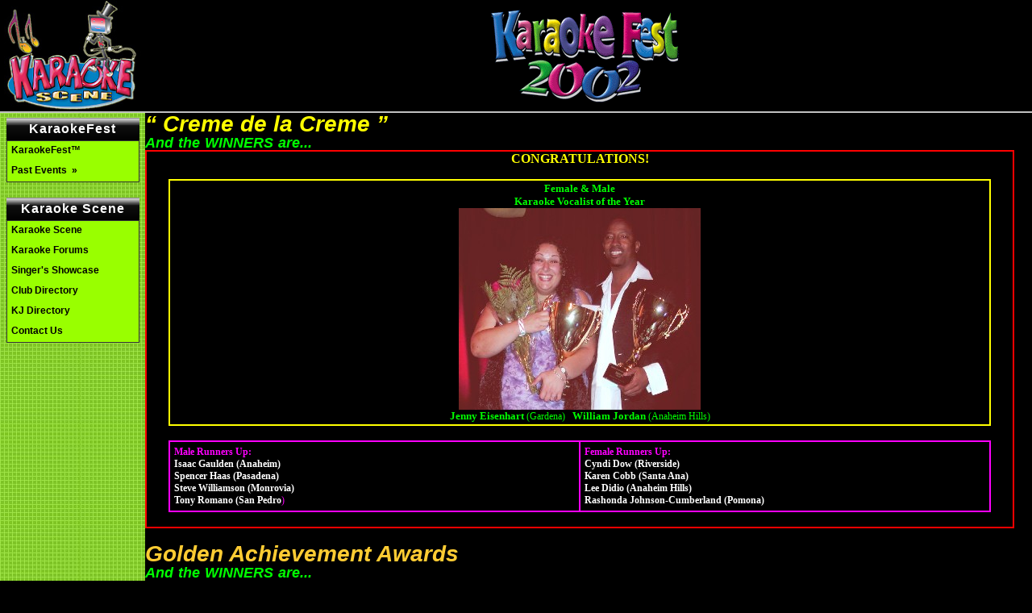

--- FILE ---
content_type: text/html; charset=UTF-8
request_url: http://karaokefest.com/2002/
body_size: 11783
content:
<!DOCTYPE html PUBLIC "-//W3C//DTD HTML 3.2//EN">
<html>
 <head>
  <title>KaraokeFest 2002 | Queen Mary | Karaoke Scene Magazine</title>
  <link rel="stylesheet" href="http://karaokefest.com/style.css" type="text/css">
</head>
 <body>
<table width="100%" height="100%" cellspacing="0" cellpadding="0" border="0">
 <tr height="125">
  <td width="170" align="center"><a href="http://karaokescene.com/" target="_blank" title="Karaoke Scene magazine presents:"><img src="http://karaokefest.com/images/kscene-logo-new-sm.jpg" width="170" alt="Karaoke Scene Magazine" border="0" /></a></td>
  <td align="center"><a href="http://karaokefest.com/" title="KaraokeFest"><img src="../images/kf.gif" height="120" alt="KaraokeFest 2002" title="KaraokeFest 2002" border="0" /></a></td>
 </tr><tr height="2">
 <!-- divider -->
  <td style="background: #C0C0C0;line-height: 3px;" colspan="2"></td>
 </tr><tr valign=top>
  <td width="170" align=center rowspan="2" class=grnbg>
  <img src="http://karaokefest.com/images/spacer.gif" width="170" height="5" alt="" title="" border="0" />
  <!-- navigation -->
  <table cellspacing="0" cellpadding="0" border="0">
 <tr>
  <td><div class="nav3tbl"><b>KaraokeFest</b></div></td>
</tr><tr>
<td style="border: 1px solid #333;">
<div class="nav">
<ul> 
 <li><a href="http://karaokefest.com/">KaraokeFest&trade;</a></li>
 
 <li><a href="#">Past Events &nbsp;&raquo;&nbsp;</a>
 <ul>
    <li><a href="http://karaokefest.com/2012/">KaraokeFest&trade; 2012</a></li>
	<li><a href="http://karaokefest.com/2011/">KaraokeFest&trade; 2011</a></li>
    <li><a href="http://karaokefest.com/2010/">KaraokeFest&trade; 2010</a></li>
    <li><a href="http://karaokefest.com/2009/">KaraokeFest&trade; 2009</a></li>
    <li><a href="http://karaokefest.com/2008/">KaraokeFest&trade; 2008</a></li>
    <li><a href="http://karaokefest.com/2007/">KaraokeFest&trade; 2007</a></li>
    <li><a href="http://karaokefest.com/2006/">KaraokeFest&trade; 2006</a></li>
    <li><a href="http://karaokefest.com/2005/">KaraokeFest&trade; 2005</a></li>
    <li><a href="http://karaokefest.com/2004/">KaraokeFest&trade; 2004</a></li>
    <li><a href="http://karaokefest.com/2003/">KaraokeFest&trade; 2003</a></li>
    <li><a href="http://karaokefest.com/2002/">KaraokeFest&trade; 2002</a></li>
</ul></li>
</ul>
</div>
  </td>
 </tr>
</table>
<br/>
<table width="160" cellspacing="0" cellpadding="0" border="0">
 <tr>
  <td><div class="nav3tbl"><b>Karaoke Scene</b></div></td>
</tr><tr>
<td style="border: 1px solid #333;">
<div class="nav">
<ul>
    <li><a href="http://karaokescene.com/">Karaoke Scene</a></li>
    <li><a href="http://karaokescene.com/forums/">Karaoke Forums</a></li>
    <li><a href="http://karaokescene.com/ss/">Singer's Showcase</a></li>
    <li><a href="http://karaokescene.com/directory/">Club Directory</a></li>
    <li><a href="http://karaokescene.com/kj_directory/">KJ Directory</a></li>
    <li><a href="http://karaokescene.com/contact/">Contact Us</a></li>
</ul>
</div></td>
 </tr>
</table>
<br />

<script type="text/javascript"><!--
google_ad_client = "ca-pub-9256312819889817";
/* KF-Side-180x150 */
google_ad_slot = "6658179963";
google_ad_width = 180;
google_ad_height = 150;
//-->
</script>
<script type="text/javascript"
src="http://pagead2.googlesyndication.com/pagead/show_ads.js">
</script>
</td>
  <td>
  <!-- Begin Main content -->
	     <h1><i><font color="#FFFF00">&ldquo; Creme de la Creme &rdquo;</font></i></h1>
    <h2>And the WINNERS are...</h2>
	
<table width="98%" cellspacing="0" cellpadding="0" border="1" bordercolor="#ff0000">
  <tr><!-- Row 1 -->
    <td valign=top align=center>
<p><span style="FONT-SIZE: 12pt; COLOR: #FFFF00; FONT-FAMILY: Verdana"><b>CONGRATULATIONS!</b></span></p>
<table width="95%" bordercolor="#FFFF00" cellspacing="0" cellpadding="2" border="1">
  <tr><!-- Row 1 -->
    <td align=center><span style="FONT-SIZE: 10pt; COLOR: #00ff00; FONT-FAMILY: Verdana"><b>Female & Male<br>Karaoke Vocalist of the Year<br><a href="../images/f_m_winners_lrg.jpg" target="_blank"><img src="../images/tn_f_m_winners_lrg.jpg" width="300" height="250" alt="Female and Male Vocalist of the Year" border="0" align=""></a><br>Jenny Eisenhart</b> <span style="FONT-SIZE: 9pt; COLOR: #00ff00; FONT-FAMILY: Verdana">(Gardena)</span>  
<b>William Jordan</b> <span style="FONT-SIZE: 9pt; COLOR: #00ff00; FONT-FAMILY: Verdana">(Anaheim Hills)</span></td>
  </tr>
</table>
<br>
<table width="95%" bordercolor="#FF00FF" cellspacing="0" cellpadding="5" border="1">
  <tr><!-- Row 1 -->
    <td width="50%" valign=top><span style="FONT-SIZE: 9pt; COLOR: #ff00ff; FONT-FAMILY: Verdana"><b>Male Runners Up:<br>
<span style="FONT-SIZE: 9pt; COLOR: #ffffff; FONT-FAMILY: Verdana">Isaac Gaulden (Anaheim)<br>
Spencer Haas (Pasadena)<br>
Steve Williamson (Monrovia)<br>
Tony Romano (San Pedro</b>)</span></td>
    <td width="50%"valign=top><span style="FONT-SIZE: 9pt; COLOR: #ff00ff; FONT-FAMILY: Verdana"><b>Female Runners Up:<br>
<span style="FONT-SIZE: 9pt; COLOR: #ffffff; FONT-FAMILY: Verdana">Cyndi Dow (Riverside)<br>
Karen Cobb (Santa Ana)<br>
Lee Didio (Anaheim Hills)<br>
Rashonda Johnson-Cumberland (Pomona)</b></span></td>
  </tr>
</table><br></td>
  </tr>
</table><br></center>
<h1><i>Golden Achievement Awards</i></h1>
    <h2>And the WINNERS are...</h2><br>
	<center><!-- Row 1 -->
<table width="95%" bordercolor="#00FF00" cellspacing="0" cellpadding="4" border="1">
  <tr>
    <td bgcolor="#00FF00"><center><h3>KJs of the Year</h3><a href="../images/kj_winners.jpg" target="_blank"><img src="../images/tn_kj_winners.jpg" width="241" height="250" alt="KJs of the Year!" border="0" align=""></a></center></td>
  </tr>
  <tr>
    <td><table width="100%" bordercolor="#FFFFFF" cellspacing="0" cellpadding="2" border="1">
  <tr><!-- Row 1 -->
    <td bgcolor="#0080FF" height="40"><b>North L.A. County:</b></td>
    <td><font color="#0080ff"><b>Sugar Grassi</b></font></td>
  </tr>
  <tr><!-- Row 2 -->
    <td bgcolor="#e100e1" height="40"><b>South L.A. County:</b></td>
    <td><font color="#e100e1"><b>Cassidy</b></font></td>
  </tr>
  <tr><!-- Row 3 -->
    <td bgcolor="#FF82FF" height="40"><b>Orange County:</b></td>
    <td><font color="#ff82ff"><b>Donna Thomas</b></font></td>
  </tr>
  <tr><!-- Row 4 -->
    <td bgcolor="#FF0000" height="40"><b>Inland Empire:</b></td>
    <td><font color="#ff0000"><b>Candace Klewer</b></font></td>
  </tr>
  <tr><!-- Row 5 -->
    <td bgcolor="#FF6600" height="40"><b>Ventura County:</b></td>
    <td><font color="#ff6600"><b>Renee & Harry Scribner</b></font></td>
  </tr>
  <tr><!-- Row 6 -->
    <td bgcolor="#FF9900">Best Sound:</td>
    <td><font color="#ff9900">Tony Mauri</font></td>
  </tr>
  <tr><!-- Row 7 -->
    <td bgcolor="#FFFF00"><font color="#000000">Best Music Library:</font></td>
    <td><font color="#ffff00">Mic Ketchum & AJ</font></td>
  </tr>
  <tr><!-- Row 8 -->
    <td bgcolor="#00FF00"><font color="#000000">Best Rotation:</font></td>
    <td><font color="#00ff00">Renee & Harry Scribner</font></td>
  </tr>
</table></td>
  </tr>
</table><br>
<table width="95%" bordercolor="#FFFF00" cellspacing="0" cellpadding="4" border="1">
  <tr>
    <td bgcolor="#FFFF00"><center><h3>Venues of the Year</h3></center></td>
  </tr>
  <tr>
    <td><table width="100%" bordercolor="#FFFFFF" cellspacing="0" cellpadding="2" border="1">
  <tr><!-- Row 1 -->
    <td bgcolor="#00FF00" height="40"><font color="#000000"><b>North L.A. County:</b></font></td>
    <td><font color="#00ff00"><b>Las Hadas Restaurant & Cantina</b> (Northridge)</font></td>
  </tr>
  <tr><!-- Row 2 -->
    <td bgcolor="#0080FF" height="40"><b>South L.A. County:</b></td>
    <td><font color="#0080FF"><b>San Franciscan</b> (Torrance)</font></td>
  </tr>
  <tr><!-- Row 3 -->
    <td bgcolor="#e100e1" height="40"><b>Orange County:</b></td>
    <td><font color="#E100E1"><b>Starting Gate Saloon</b> (Los Alamitos)</font></td>
  </tr>
  <tr><!-- Row 4 -->
    <td bgcolor="#FF82FF" height="40"><b>Inland Empire:</b></td>
    <td><font color="#ff82ff"><b>El Torito</b> (Upland)</font></td>
  </tr>
  <tr><!-- Row 5 -->
    <td bgcolor="#FF0000" height="40"><b>Ventura County:</b></td>
    <td><font color="#ff0000"><b>Tree House</b> (Simi Valley)</font></td>
  </tr>
  <tr><!-- Row 6 -->
    <td bgcolor="#FF6600">Best Food:</td>
    <td><font color="#FF6600">Mr. B's Restaurant & Sports Bar</font></td>
  </tr>
  <tr><!-- Row 7 -->
    <td bgcolor="#FF9900">Best Service:</td>
    <td><font color="#ff9900">Town Tavern</font></td>
  </tr>
  <tr><!-- Row 8 -->
    <td bgcolor="#FFFF00"><font color="#000000">Best Stage Presentation:</font></td>
    <td><font color="#FFFF00">Mr. B's Restaurant & Sports Bar</font></td>
  </tr>
</table></td>
  </tr>
</table><br>
  <table width="95%" cellspacing="0" cellpadding="5" border="1" bordercolor="#FFFFFF" bgcolor="#000000">
  <tr><!-- Row 1 -->
    <td colspan=2 bgcolor="#ff0033"><center><h3><font color=white>Most Supportive</font></h3><a href="../images/f_m_ms_winners.jpg" target="_blank"><img src="../images/tn_f_m_ms_winners.jpg" width="200" height="158" alt="Most Supportive!" border="0" align=""></a></center></td>
  </tr>
  <tr><!-- Row 2 -->
    <td bgcolor="#ff0033"><center><h5><font color=white>Debbie Smith</h5></center></td>
    <td bgcolor="#ff0033"><center><h5><font color=white>Vito Palmisano</h5></center></td>
  </tr>
</table>
  <!-- END MAIN Content -->
  </td>
 </tr><tr height="40">
  <td valign=bottom>
  <!-- footer -->
  <hr>
  <br />
<div class="addthis_toolbox addthis_default_style">
<a class="addthis_button_facebook_like" fb:like:layout="button_count"></a>
<a class="addthis_button_tweet"></a>
<a class="addthis_button_linkedin_counter"></a>
<a class="addthis_button_google_plusone" g:plusone:size="medium"></a>
<a class="addthis_counter addthis_pill_style"></a>
</div>
<script type="text/javascript">var addthis_config = {"data_track_addressbar":true};</script>
<script type="text/javascript" src="//s7.addthis.com/js/300/addthis_widget.js#pubid=ra-51a9074c75d3bdf9"></script>
<br/>
<div align="center">For more information <a href="http://karaokescene.com/contact/">contact us</a> or call (714) 826-2212. </div> 
  <blockquote class=footer><br>
  <br>
  </blockquote> 
  <div align="center" style="color: #FF0000" class=footer>
  <script type="text/javascript"><!--
google_ad_client = "ca-pub-9256312819889817";
/* KF-Btm-728x90 */
google_ad_slot = "8134913164";
google_ad_width = 728;
google_ad_height = 90;
//-->
</script>
<script type="text/javascript"
src="http://pagead2.googlesyndication.com/pagead/show_ads.js">
</script>
  <br /></div>
  <hr size="1" noshade>
<div style="float: left;" class="ftr">
	 <a href="http://karaokefest.com/sitemap.php">SiteMap</a> &bull; 
  Page process time: 1769803513.7646 seconds</div>
<div style="float: right; text-align:right;" class="ftr">The name &amp; logo for <a href="http://karaokefest.com/" class=footer>KaraokeFest</a> are trademarks and copyrights of <a href="http://KaraokeScene.com" class=footer>Karaoke Scene Magazine</a>.
<br><a href="http://karaokefest.com/sitemap.php" class="footer">Sitemap</a> | <a onclick='msgWindow=window.open ("http://www.karaokescene.com/copyright.htm","displayWindow","toolbar=no,location=no,directories=no,status=no,menubar=no,scrollbars=yes,resizable=no,width=540,height=300"); return false' href="http://www.karaokescene.com/copyright.htm" class=footer>Copyright</a> &copy; <a href="http://KaraokeScene.com" class=footer>Karaoke Scene</a>, All Rights Reserved &nbsp;&nbsp;<br>
     <a href="http://crosswebtech.com/" target="_blank" class=footer>website design &amp; hosting</a> by <a href="http://crosswebtech.com/" target="_blank" class=footer>cross web tech</a> &nbsp;&nbsp;</div>
   <br>
  </td>
 </tr>
</table>
</body>
</html>

--- FILE ---
content_type: text/html; charset=utf-8
request_url: https://www.google.com/recaptcha/api2/aframe
body_size: 268
content:
<!DOCTYPE HTML><html><head><meta http-equiv="content-type" content="text/html; charset=UTF-8"></head><body><script nonce="VoGzFVpiHVaD48xzLuDSGw">/** Anti-fraud and anti-abuse applications only. See google.com/recaptcha */ try{var clients={'sodar':'https://pagead2.googlesyndication.com/pagead/sodar?'};window.addEventListener("message",function(a){try{if(a.source===window.parent){var b=JSON.parse(a.data);var c=clients[b['id']];if(c){var d=document.createElement('img');d.src=c+b['params']+'&rc='+(localStorage.getItem("rc::a")?sessionStorage.getItem("rc::b"):"");window.document.body.appendChild(d);sessionStorage.setItem("rc::e",parseInt(sessionStorage.getItem("rc::e")||0)+1);localStorage.setItem("rc::h",'1769803516411');}}}catch(b){}});window.parent.postMessage("_grecaptcha_ready", "*");}catch(b){}</script></body></html>

--- FILE ---
content_type: text/css
request_url: http://karaokefest.com/style.css
body_size: 2386
content:
body {
    font-family: arial, helvetica, sans-serif;
    background: #000;
    color: #fff;
    margin: 0px;
    behavior: url(csshover.htc);
}
h1,h2,h3,h4,h5,h6 {
    text-indent: 0px; 
    line-height: 100%; 
    margin: 0px; 
    word-spacing: 0px;  }
h1 {
	font-weight: bold; 
    font-size: 28px;
    color: #fc3; 
}
h2 {
	font-size: 18px; 
    margin: 0px; 
    word-spacing: 1px; 
    color: #0f0; 
    font-style: italic; 
}
h3 {
	font-size: 16px; 
    color: #000000; 
    font-style: italic;
}
h4 {
	font-weight: bold; 
    font-size: 14px; 
    color: #000000;
}
a:link {
	color: #0099FF; text-decoration: none
}
a:visited {
	color: #0099FF; text-decoration: none
}
a:active {
	color: #0099FF; text-decoration: none
}
a:hover {
	COLOR: #FF0080; TEXT-DECORATION: none
}
.nav a,.nav a:visited {
	color: #000;
	text-decoration: none;
}

.nav ul {
	list-style: none;
	margin: 0;
	padding: 0;
	width:163px;
}

.nav ul li {
	font: bold 12px/18px arial, helvetica, sans-serif;
	height:100%;
	background:#9F0;
	position: relative;
	float:left;
	width:100%;
	}
	
.nav ul li ul li{
	background:#9F0;
	opacity:0.85;
    filter: alpha(opacity = 85);
	}

.nav ul li a, .nav ul li aa:visited{
	display:block;
	padding: 2px 3px 5px 5px;
	}

.nav ul li a:hover {
	color: #0F0;
	background: #000;
}

.nav ul li ul li a:hover{
	background: #000;
	color: #0F0;
}

.nav ul ul {
	position: absolute;
	top: 0;
	display:none;
}

.nav ul li:hover ul{
	display: block;
	left:159px;
	border: 1px solid #000;
}
.nav3tbl {background-image: url(http://karaokefest.com/images/tbl_h_c.gif); width: 165px; color: #FFF; line-height: 29px; vertical-align: middle; text-align: center; letter-spacing: 1px;}
.grnbg {background-image: url(http://karaokefest.com/images/green.jpg);background-repeat: repeat; }
.boxred { BORDER:  1px solid #f00; BACKGROUND-COLOR: #333333 }
 .ftr {margin-height: 16px; padding: 5px 5px 5px 5px; font-family: Verdana, Sans Serif; font-size: 9px;color: #CCC; letter-spacing: 1px; }
 .footer { font-family: Verdana, Sans Serif; font-size: 9px;color: #CCC; letter-spacing: 1px; }
a.footer, a.footer:visited { text-decoration: none; color: #CCC; }
a.footer:hover {color: #FFF; text-decoration: none;}
 .fest { FONT-SIZE: 16px; COLOR: #FF00FF; FONT-FAMILY: Trebuchet MS, arial }
